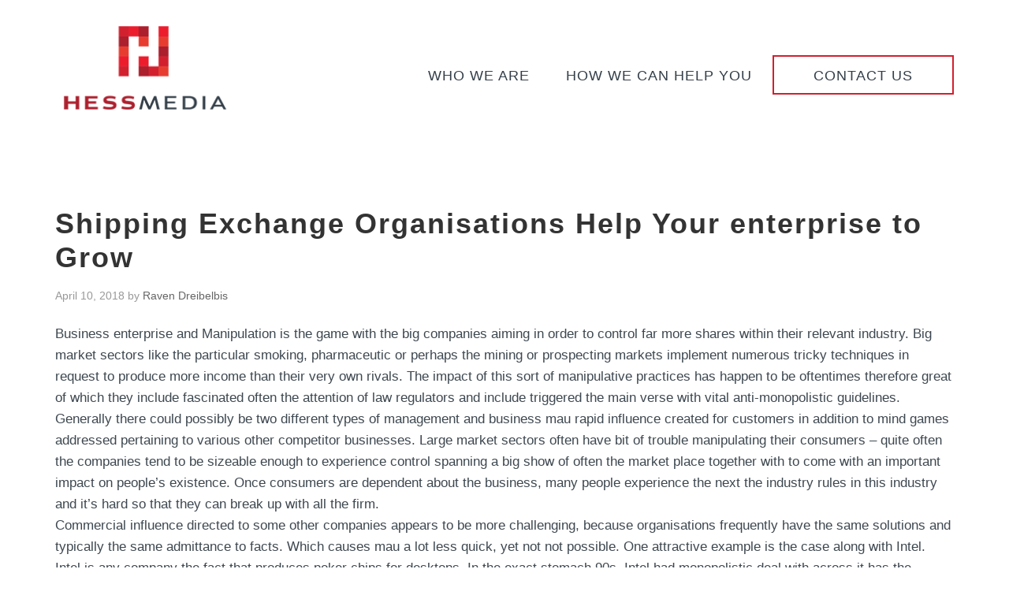

--- FILE ---
content_type: text/html; charset=UTF-8
request_url: https://hessmediainc.com/2018/04/10/shipping-exchange-organisations-help-your-enterprise-to-grow/
body_size: 8140
content:
<!DOCTYPE html>
<html lang="en-US">
<head >
<meta charset="UTF-8" />
<meta name="viewport" content="width=device-width, initial-scale=1" />
<meta name='robots' content='index, follow, max-image-preview:large, max-snippet:-1, max-video-preview:-1' />
	<style>img:is([sizes="auto" i], [sizes^="auto," i]) { contain-intrinsic-size: 3000px 1500px }</style>
	
	<!-- This site is optimized with the Yoast SEO plugin v22.3 - https://yoast.com/wordpress/plugins/seo/ -->
	<title>Shipping Exchange Organisations Help Your enterprise to Grow - HessMedia</title>
	<link rel="canonical" href="https://hessmediainc.com/2018/04/10/shipping-exchange-organisations-help-your-enterprise-to-grow/" />
	<meta property="og:locale" content="en_US" />
	<meta property="og:type" content="article" />
	<meta property="og:title" content="Shipping Exchange Organisations Help Your enterprise to Grow - HessMedia" />
	<meta property="og:description" content="Business enterprise and Manipulation is the game with the big companies aiming in order to control far more shares within their relevant industry. Big market sectors like the particular smoking, pharmaceutic or perhaps the mining or prospecting markets implement numerous tricky techniques in request to produce more income than their very own rivals. The impact [&hellip;]" />
	<meta property="og:url" content="https://hessmediainc.com/2018/04/10/shipping-exchange-organisations-help-your-enterprise-to-grow/" />
	<meta property="og:site_name" content="HessMedia" />
	<meta property="article:published_time" content="2018-04-10T16:27:38+00:00" />
	<meta property="article:modified_time" content="2018-07-04T13:39:24+00:00" />
	<meta name="author" content="Raven Dreibelbis" />
	<meta name="twitter:card" content="summary_large_image" />
	<meta name="twitter:label1" content="Written by" />
	<meta name="twitter:data1" content="Raven Dreibelbis" />
	<meta name="twitter:label2" content="Est. reading time" />
	<meta name="twitter:data2" content="2 minutes" />
	<script type="application/ld+json" class="yoast-schema-graph">{"@context":"https://schema.org","@graph":[{"@type":"WebPage","@id":"https://hessmediainc.com/2018/04/10/shipping-exchange-organisations-help-your-enterprise-to-grow/","url":"https://hessmediainc.com/2018/04/10/shipping-exchange-organisations-help-your-enterprise-to-grow/","name":"Shipping Exchange Organisations Help Your enterprise to Grow - HessMedia","isPartOf":{"@id":"https://hessmediainc.com/#website"},"datePublished":"2018-04-10T16:27:38+00:00","dateModified":"2018-07-04T13:39:24+00:00","author":{"@id":"https://hessmediainc.com/#/schema/person/abccdc796baa199eb87387b18606a16d"},"breadcrumb":{"@id":"https://hessmediainc.com/2018/04/10/shipping-exchange-organisations-help-your-enterprise-to-grow/#breadcrumb"},"inLanguage":"en-US","potentialAction":[{"@type":"ReadAction","target":["https://hessmediainc.com/2018/04/10/shipping-exchange-organisations-help-your-enterprise-to-grow/"]}]},{"@type":"BreadcrumbList","@id":"https://hessmediainc.com/2018/04/10/shipping-exchange-organisations-help-your-enterprise-to-grow/#breadcrumb","itemListElement":[{"@type":"ListItem","position":1,"name":"Home","item":"https://hessmediainc.com/"},{"@type":"ListItem","position":2,"name":"Shipping Exchange Organisations Help Your enterprise to Grow"}]},{"@type":"WebSite","@id":"https://hessmediainc.com/#website","url":"https://hessmediainc.com/","name":"HessMedia","description":"Full-service media buying agency","potentialAction":[{"@type":"SearchAction","target":{"@type":"EntryPoint","urlTemplate":"https://hessmediainc.com/?s={search_term_string}"},"query-input":"required name=search_term_string"}],"inLanguage":"en-US"},{"@type":"Person","@id":"https://hessmediainc.com/#/schema/person/abccdc796baa199eb87387b18606a16d","name":"Raven Dreibelbis","image":{"@type":"ImageObject","inLanguage":"en-US","@id":"https://hessmediainc.com/#/schema/person/image/","url":"https://secure.gravatar.com/avatar/f9836dfb2ddef3a2a593a65a47aa5c5cf720d0adfcb7bed98486ebb6a5878e2d?s=96&d=mm&r=g","contentUrl":"https://secure.gravatar.com/avatar/f9836dfb2ddef3a2a593a65a47aa5c5cf720d0adfcb7bed98486ebb6a5878e2d?s=96&d=mm&r=g","caption":"Raven Dreibelbis"},"sameAs":["https://rvncreative.com"],"url":"https://hessmediainc.com/author/raven/"}]}</script>
	<!-- / Yoast SEO plugin. -->


<link rel="alternate" type="application/rss+xml" title="HessMedia &raquo; Feed" href="https://hessmediainc.com/feed/" />
<link rel="alternate" type="application/rss+xml" title="HessMedia &raquo; Comments Feed" href="https://hessmediainc.com/comments/feed/" />
<link rel="alternate" type="application/rss+xml" title="HessMedia &raquo; Shipping Exchange Organisations Help Your enterprise to Grow Comments Feed" href="https://hessmediainc.com/2018/04/10/shipping-exchange-organisations-help-your-enterprise-to-grow/feed/" />
<script type="text/javascript">
/* <![CDATA[ */
window._wpemojiSettings = {"baseUrl":"https:\/\/s.w.org\/images\/core\/emoji\/16.0.1\/72x72\/","ext":".png","svgUrl":"https:\/\/s.w.org\/images\/core\/emoji\/16.0.1\/svg\/","svgExt":".svg","source":{"concatemoji":"https:\/\/hessmediainc.com\/wp-includes\/js\/wp-emoji-release.min.js?ver=6.8.3"}};
/*! This file is auto-generated */
!function(s,n){var o,i,e;function c(e){try{var t={supportTests:e,timestamp:(new Date).valueOf()};sessionStorage.setItem(o,JSON.stringify(t))}catch(e){}}function p(e,t,n){e.clearRect(0,0,e.canvas.width,e.canvas.height),e.fillText(t,0,0);var t=new Uint32Array(e.getImageData(0,0,e.canvas.width,e.canvas.height).data),a=(e.clearRect(0,0,e.canvas.width,e.canvas.height),e.fillText(n,0,0),new Uint32Array(e.getImageData(0,0,e.canvas.width,e.canvas.height).data));return t.every(function(e,t){return e===a[t]})}function u(e,t){e.clearRect(0,0,e.canvas.width,e.canvas.height),e.fillText(t,0,0);for(var n=e.getImageData(16,16,1,1),a=0;a<n.data.length;a++)if(0!==n.data[a])return!1;return!0}function f(e,t,n,a){switch(t){case"flag":return n(e,"\ud83c\udff3\ufe0f\u200d\u26a7\ufe0f","\ud83c\udff3\ufe0f\u200b\u26a7\ufe0f")?!1:!n(e,"\ud83c\udde8\ud83c\uddf6","\ud83c\udde8\u200b\ud83c\uddf6")&&!n(e,"\ud83c\udff4\udb40\udc67\udb40\udc62\udb40\udc65\udb40\udc6e\udb40\udc67\udb40\udc7f","\ud83c\udff4\u200b\udb40\udc67\u200b\udb40\udc62\u200b\udb40\udc65\u200b\udb40\udc6e\u200b\udb40\udc67\u200b\udb40\udc7f");case"emoji":return!a(e,"\ud83e\udedf")}return!1}function g(e,t,n,a){var r="undefined"!=typeof WorkerGlobalScope&&self instanceof WorkerGlobalScope?new OffscreenCanvas(300,150):s.createElement("canvas"),o=r.getContext("2d",{willReadFrequently:!0}),i=(o.textBaseline="top",o.font="600 32px Arial",{});return e.forEach(function(e){i[e]=t(o,e,n,a)}),i}function t(e){var t=s.createElement("script");t.src=e,t.defer=!0,s.head.appendChild(t)}"undefined"!=typeof Promise&&(o="wpEmojiSettingsSupports",i=["flag","emoji"],n.supports={everything:!0,everythingExceptFlag:!0},e=new Promise(function(e){s.addEventListener("DOMContentLoaded",e,{once:!0})}),new Promise(function(t){var n=function(){try{var e=JSON.parse(sessionStorage.getItem(o));if("object"==typeof e&&"number"==typeof e.timestamp&&(new Date).valueOf()<e.timestamp+604800&&"object"==typeof e.supportTests)return e.supportTests}catch(e){}return null}();if(!n){if("undefined"!=typeof Worker&&"undefined"!=typeof OffscreenCanvas&&"undefined"!=typeof URL&&URL.createObjectURL&&"undefined"!=typeof Blob)try{var e="postMessage("+g.toString()+"("+[JSON.stringify(i),f.toString(),p.toString(),u.toString()].join(",")+"));",a=new Blob([e],{type:"text/javascript"}),r=new Worker(URL.createObjectURL(a),{name:"wpTestEmojiSupports"});return void(r.onmessage=function(e){c(n=e.data),r.terminate(),t(n)})}catch(e){}c(n=g(i,f,p,u))}t(n)}).then(function(e){for(var t in e)n.supports[t]=e[t],n.supports.everything=n.supports.everything&&n.supports[t],"flag"!==t&&(n.supports.everythingExceptFlag=n.supports.everythingExceptFlag&&n.supports[t]);n.supports.everythingExceptFlag=n.supports.everythingExceptFlag&&!n.supports.flag,n.DOMReady=!1,n.readyCallback=function(){n.DOMReady=!0}}).then(function(){return e}).then(function(){var e;n.supports.everything||(n.readyCallback(),(e=n.source||{}).concatemoji?t(e.concatemoji):e.wpemoji&&e.twemoji&&(t(e.twemoji),t(e.wpemoji)))}))}((window,document),window._wpemojiSettings);
/* ]]> */
</script>
<link rel='stylesheet' id='hess-media-css' href='https://hessmediainc.com/wp-content/themes/hessmedia/style.css?ver=1935411119' type='text/css' media='all' />
<style id='wp-emoji-styles-inline-css' type='text/css'>

	img.wp-smiley, img.emoji {
		display: inline !important;
		border: none !important;
		box-shadow: none !important;
		height: 1em !important;
		width: 1em !important;
		margin: 0 0.07em !important;
		vertical-align: -0.1em !important;
		background: none !important;
		padding: 0 !important;
	}
</style>
<link rel='stylesheet' id='wp-block-library-css' href='https://hessmediainc.com/wp-includes/css/dist/block-library/style.min.css?ver=6.8.3' type='text/css' media='all' />
<style id='classic-theme-styles-inline-css' type='text/css'>
/*! This file is auto-generated */
.wp-block-button__link{color:#fff;background-color:#32373c;border-radius:9999px;box-shadow:none;text-decoration:none;padding:calc(.667em + 2px) calc(1.333em + 2px);font-size:1.125em}.wp-block-file__button{background:#32373c;color:#fff;text-decoration:none}
</style>
<style id='global-styles-inline-css' type='text/css'>
:root{--wp--preset--aspect-ratio--square: 1;--wp--preset--aspect-ratio--4-3: 4/3;--wp--preset--aspect-ratio--3-4: 3/4;--wp--preset--aspect-ratio--3-2: 3/2;--wp--preset--aspect-ratio--2-3: 2/3;--wp--preset--aspect-ratio--16-9: 16/9;--wp--preset--aspect-ratio--9-16: 9/16;--wp--preset--color--black: #000000;--wp--preset--color--cyan-bluish-gray: #abb8c3;--wp--preset--color--white: #ffffff;--wp--preset--color--pale-pink: #f78da7;--wp--preset--color--vivid-red: #cf2e2e;--wp--preset--color--luminous-vivid-orange: #ff6900;--wp--preset--color--luminous-vivid-amber: #fcb900;--wp--preset--color--light-green-cyan: #7bdcb5;--wp--preset--color--vivid-green-cyan: #00d084;--wp--preset--color--pale-cyan-blue: #8ed1fc;--wp--preset--color--vivid-cyan-blue: #0693e3;--wp--preset--color--vivid-purple: #9b51e0;--wp--preset--gradient--vivid-cyan-blue-to-vivid-purple: linear-gradient(135deg,rgba(6,147,227,1) 0%,rgb(155,81,224) 100%);--wp--preset--gradient--light-green-cyan-to-vivid-green-cyan: linear-gradient(135deg,rgb(122,220,180) 0%,rgb(0,208,130) 100%);--wp--preset--gradient--luminous-vivid-amber-to-luminous-vivid-orange: linear-gradient(135deg,rgba(252,185,0,1) 0%,rgba(255,105,0,1) 100%);--wp--preset--gradient--luminous-vivid-orange-to-vivid-red: linear-gradient(135deg,rgba(255,105,0,1) 0%,rgb(207,46,46) 100%);--wp--preset--gradient--very-light-gray-to-cyan-bluish-gray: linear-gradient(135deg,rgb(238,238,238) 0%,rgb(169,184,195) 100%);--wp--preset--gradient--cool-to-warm-spectrum: linear-gradient(135deg,rgb(74,234,220) 0%,rgb(151,120,209) 20%,rgb(207,42,186) 40%,rgb(238,44,130) 60%,rgb(251,105,98) 80%,rgb(254,248,76) 100%);--wp--preset--gradient--blush-light-purple: linear-gradient(135deg,rgb(255,206,236) 0%,rgb(152,150,240) 100%);--wp--preset--gradient--blush-bordeaux: linear-gradient(135deg,rgb(254,205,165) 0%,rgb(254,45,45) 50%,rgb(107,0,62) 100%);--wp--preset--gradient--luminous-dusk: linear-gradient(135deg,rgb(255,203,112) 0%,rgb(199,81,192) 50%,rgb(65,88,208) 100%);--wp--preset--gradient--pale-ocean: linear-gradient(135deg,rgb(255,245,203) 0%,rgb(182,227,212) 50%,rgb(51,167,181) 100%);--wp--preset--gradient--electric-grass: linear-gradient(135deg,rgb(202,248,128) 0%,rgb(113,206,126) 100%);--wp--preset--gradient--midnight: linear-gradient(135deg,rgb(2,3,129) 0%,rgb(40,116,252) 100%);--wp--preset--font-size--small: 13px;--wp--preset--font-size--medium: 20px;--wp--preset--font-size--large: 36px;--wp--preset--font-size--x-large: 42px;--wp--preset--spacing--20: 0.44rem;--wp--preset--spacing--30: 0.67rem;--wp--preset--spacing--40: 1rem;--wp--preset--spacing--50: 1.5rem;--wp--preset--spacing--60: 2.25rem;--wp--preset--spacing--70: 3.38rem;--wp--preset--spacing--80: 5.06rem;--wp--preset--shadow--natural: 6px 6px 9px rgba(0, 0, 0, 0.2);--wp--preset--shadow--deep: 12px 12px 50px rgba(0, 0, 0, 0.4);--wp--preset--shadow--sharp: 6px 6px 0px rgba(0, 0, 0, 0.2);--wp--preset--shadow--outlined: 6px 6px 0px -3px rgba(255, 255, 255, 1), 6px 6px rgba(0, 0, 0, 1);--wp--preset--shadow--crisp: 6px 6px 0px rgba(0, 0, 0, 1);}:where(.is-layout-flex){gap: 0.5em;}:where(.is-layout-grid){gap: 0.5em;}body .is-layout-flex{display: flex;}.is-layout-flex{flex-wrap: wrap;align-items: center;}.is-layout-flex > :is(*, div){margin: 0;}body .is-layout-grid{display: grid;}.is-layout-grid > :is(*, div){margin: 0;}:where(.wp-block-columns.is-layout-flex){gap: 2em;}:where(.wp-block-columns.is-layout-grid){gap: 2em;}:where(.wp-block-post-template.is-layout-flex){gap: 1.25em;}:where(.wp-block-post-template.is-layout-grid){gap: 1.25em;}.has-black-color{color: var(--wp--preset--color--black) !important;}.has-cyan-bluish-gray-color{color: var(--wp--preset--color--cyan-bluish-gray) !important;}.has-white-color{color: var(--wp--preset--color--white) !important;}.has-pale-pink-color{color: var(--wp--preset--color--pale-pink) !important;}.has-vivid-red-color{color: var(--wp--preset--color--vivid-red) !important;}.has-luminous-vivid-orange-color{color: var(--wp--preset--color--luminous-vivid-orange) !important;}.has-luminous-vivid-amber-color{color: var(--wp--preset--color--luminous-vivid-amber) !important;}.has-light-green-cyan-color{color: var(--wp--preset--color--light-green-cyan) !important;}.has-vivid-green-cyan-color{color: var(--wp--preset--color--vivid-green-cyan) !important;}.has-pale-cyan-blue-color{color: var(--wp--preset--color--pale-cyan-blue) !important;}.has-vivid-cyan-blue-color{color: var(--wp--preset--color--vivid-cyan-blue) !important;}.has-vivid-purple-color{color: var(--wp--preset--color--vivid-purple) !important;}.has-black-background-color{background-color: var(--wp--preset--color--black) !important;}.has-cyan-bluish-gray-background-color{background-color: var(--wp--preset--color--cyan-bluish-gray) !important;}.has-white-background-color{background-color: var(--wp--preset--color--white) !important;}.has-pale-pink-background-color{background-color: var(--wp--preset--color--pale-pink) !important;}.has-vivid-red-background-color{background-color: var(--wp--preset--color--vivid-red) !important;}.has-luminous-vivid-orange-background-color{background-color: var(--wp--preset--color--luminous-vivid-orange) !important;}.has-luminous-vivid-amber-background-color{background-color: var(--wp--preset--color--luminous-vivid-amber) !important;}.has-light-green-cyan-background-color{background-color: var(--wp--preset--color--light-green-cyan) !important;}.has-vivid-green-cyan-background-color{background-color: var(--wp--preset--color--vivid-green-cyan) !important;}.has-pale-cyan-blue-background-color{background-color: var(--wp--preset--color--pale-cyan-blue) !important;}.has-vivid-cyan-blue-background-color{background-color: var(--wp--preset--color--vivid-cyan-blue) !important;}.has-vivid-purple-background-color{background-color: var(--wp--preset--color--vivid-purple) !important;}.has-black-border-color{border-color: var(--wp--preset--color--black) !important;}.has-cyan-bluish-gray-border-color{border-color: var(--wp--preset--color--cyan-bluish-gray) !important;}.has-white-border-color{border-color: var(--wp--preset--color--white) !important;}.has-pale-pink-border-color{border-color: var(--wp--preset--color--pale-pink) !important;}.has-vivid-red-border-color{border-color: var(--wp--preset--color--vivid-red) !important;}.has-luminous-vivid-orange-border-color{border-color: var(--wp--preset--color--luminous-vivid-orange) !important;}.has-luminous-vivid-amber-border-color{border-color: var(--wp--preset--color--luminous-vivid-amber) !important;}.has-light-green-cyan-border-color{border-color: var(--wp--preset--color--light-green-cyan) !important;}.has-vivid-green-cyan-border-color{border-color: var(--wp--preset--color--vivid-green-cyan) !important;}.has-pale-cyan-blue-border-color{border-color: var(--wp--preset--color--pale-cyan-blue) !important;}.has-vivid-cyan-blue-border-color{border-color: var(--wp--preset--color--vivid-cyan-blue) !important;}.has-vivid-purple-border-color{border-color: var(--wp--preset--color--vivid-purple) !important;}.has-vivid-cyan-blue-to-vivid-purple-gradient-background{background: var(--wp--preset--gradient--vivid-cyan-blue-to-vivid-purple) !important;}.has-light-green-cyan-to-vivid-green-cyan-gradient-background{background: var(--wp--preset--gradient--light-green-cyan-to-vivid-green-cyan) !important;}.has-luminous-vivid-amber-to-luminous-vivid-orange-gradient-background{background: var(--wp--preset--gradient--luminous-vivid-amber-to-luminous-vivid-orange) !important;}.has-luminous-vivid-orange-to-vivid-red-gradient-background{background: var(--wp--preset--gradient--luminous-vivid-orange-to-vivid-red) !important;}.has-very-light-gray-to-cyan-bluish-gray-gradient-background{background: var(--wp--preset--gradient--very-light-gray-to-cyan-bluish-gray) !important;}.has-cool-to-warm-spectrum-gradient-background{background: var(--wp--preset--gradient--cool-to-warm-spectrum) !important;}.has-blush-light-purple-gradient-background{background: var(--wp--preset--gradient--blush-light-purple) !important;}.has-blush-bordeaux-gradient-background{background: var(--wp--preset--gradient--blush-bordeaux) !important;}.has-luminous-dusk-gradient-background{background: var(--wp--preset--gradient--luminous-dusk) !important;}.has-pale-ocean-gradient-background{background: var(--wp--preset--gradient--pale-ocean) !important;}.has-electric-grass-gradient-background{background: var(--wp--preset--gradient--electric-grass) !important;}.has-midnight-gradient-background{background: var(--wp--preset--gradient--midnight) !important;}.has-small-font-size{font-size: var(--wp--preset--font-size--small) !important;}.has-medium-font-size{font-size: var(--wp--preset--font-size--medium) !important;}.has-large-font-size{font-size: var(--wp--preset--font-size--large) !important;}.has-x-large-font-size{font-size: var(--wp--preset--font-size--x-large) !important;}
:where(.wp-block-post-template.is-layout-flex){gap: 1.25em;}:where(.wp-block-post-template.is-layout-grid){gap: 1.25em;}
:where(.wp-block-columns.is-layout-flex){gap: 2em;}:where(.wp-block-columns.is-layout-grid){gap: 2em;}
:root :where(.wp-block-pullquote){font-size: 1.5em;line-height: 1.6;}
</style>
<link rel='stylesheet' id='dashicons-css' href='https://hessmediainc.com/wp-includes/css/dashicons.min.css?ver=6.8.3' type='text/css' media='all' />
<script type="text/javascript" src="https://hessmediainc.com/wp-includes/js/jquery/jquery.min.js?ver=3.7.1" id="jquery-core-js"></script>
<script type="text/javascript" src="https://hessmediainc.com/wp-includes/js/jquery/jquery-migrate.min.js?ver=3.4.1" id="jquery-migrate-js"></script>
<link rel="https://api.w.org/" href="https://hessmediainc.com/wp-json/" /><link rel="alternate" title="JSON" type="application/json" href="https://hessmediainc.com/wp-json/wp/v2/posts/2005" /><link rel="EditURI" type="application/rsd+xml" title="RSD" href="https://hessmediainc.com/xmlrpc.php?rsd" />
<link rel='shortlink' href='https://hessmediainc.com/?p=2005' />
<link rel="alternate" title="oEmbed (JSON)" type="application/json+oembed" href="https://hessmediainc.com/wp-json/oembed/1.0/embed?url=https%3A%2F%2Fhessmediainc.com%2F2018%2F04%2F10%2Fshipping-exchange-organisations-help-your-enterprise-to-grow%2F" />
<link rel="alternate" title="oEmbed (XML)" type="text/xml+oembed" href="https://hessmediainc.com/wp-json/oembed/1.0/embed?url=https%3A%2F%2Fhessmediainc.com%2F2018%2F04%2F10%2Fshipping-exchange-organisations-help-your-enterprise-to-grow%2F&#038;format=xml" />
<link rel="pingback" href="https://hessmediainc.com/xmlrpc.php" />
<link rel="icon" href="https://hessmediainc.com/wp-content/uploads/2016/08/hessmedia-favicon.png" sizes="32x32" />
<link rel="icon" href="https://hessmediainc.com/wp-content/uploads/2016/08/hessmedia-favicon.png" sizes="192x192" />
<link rel="apple-touch-icon" href="https://hessmediainc.com/wp-content/uploads/2016/08/hessmedia-favicon.png" />
<meta name="msapplication-TileImage" content="https://hessmediainc.com/wp-content/uploads/2016/08/hessmedia-favicon.png" />
</head>
<body class="wp-singular post-template-default single single-post postid-2005 single-format-standard wp-theme-genesis wp-child-theme-hessmedia full-width-content genesis-breadcrumbs-hidden"><div class="site-container"><header class="site-header"><div class="wrap"><div class="title-area"><p class="site-title"><a href="https://hessmediainc.com/" title="HessMedia"><img src="https://hessmediainc.com/wp-content/themes/hessmedia/images/hessmedia-logo-n.png" alt="HessMedia" title="HessMedia" width="300" height="60" /></a></p></div><div class="widget-area header-widget-area"><section id="nav_menu-2" class="widget widget_nav_menu"><div class="widget-wrap"><nav class="nav-header"><ul id="menu-header-menu" class="menu genesis-nav-menu"><li id="menu-item-10" class="menu-item menu-item-type-post_type menu-item-object-page menu-item-10"><a href="https://hessmediainc.com/who-we-are/"><span >Who we are</span></a></li>
<li id="menu-item-13" class="menu-item menu-item-type-post_type menu-item-object-page menu-item-13"><a href="https://hessmediainc.com/how-we-can-help-you/"><span >How we can help you</span></a></li>
<li id="menu-item-14" class="contact-button menu-item menu-item-type-post_type menu-item-object-page menu-item-14"><a href="https://hessmediainc.com/contact-us/"><span >Contact Us</span></a></li>
</ul></nav></div></section>
</div></div></header><div class="site-inner"><div class="content-sidebar-wrap"><main class="content"><article class="post-2005 post type-post status-publish format-standard category-uncategorized entry" aria-label="Shipping Exchange Organisations Help Your enterprise to Grow"><header class="entry-header"><h1 class="entry-title">Shipping Exchange Organisations Help Your enterprise to Grow</h1>
<p class="entry-meta"><time class="entry-time">April 10, 2018</time> by <span class="entry-author"><a href="https://hessmediainc.com/author/raven/" class="entry-author-link" rel="author"><span class="entry-author-name">Raven Dreibelbis</span></a></span>  </p></header><div class="entry-content"><p>Business enterprise and Manipulation is the game with the big companies aiming in order to control far more shares within their relevant industry. Big market sectors like the particular smoking, pharmaceutic or perhaps the mining or prospecting markets implement numerous tricky techniques in request to produce more income than their very own rivals. The impact of this sort of manipulative practices has happen to be oftentimes therefore great of which they include fascinated often the attention of law regulators and include triggered the main verse with vital anti-monopolistic guidelines.<br />Generally there could possibly be two different types of management and business mau rapid influence created for customers in addition to mind games addressed pertaining to various other competitor businesses. Large market sectors often have bit of trouble manipulating their consumers &#8211; quite often the companies tend to be sizeable enough to experience control spanning a big show of often the market place together with to come with an important impact on people&#8217;s existence. Once consumers are dependent about the business, many people experience the next the industry rules in this industry and it&#8217;s hard so that they can break up with all the firm.<br />Commercial influence directed to some other companies appears to be more challenging, because organisations frequently have the same solutions and typically the same admittance to facts. Which causes mau a lot less quick, yet not not possible. One attractive example is the case along with Intel. Intel is any company the fact that produces poker chips for desktops. In the exact stomach 90s, Intel had monopolistic deal with across it has the market however it appeared to be starting to help become outdone by it is most important opponent : AMD. Many organisations was combating with the particular attention with Dell rapid the particular most important computer company thought to be. Inside order towards risk-free themselves refers to Dell, Intel settled captal up to $1 billion in order to Dell and even became it&#8217;s main giver of desktop computer chips even though chips for AMD had been better together with cheaper. The provider manipulated picking out its mate and the following eventually started to be your typical strategy to get Intel : yearly a long time the business designed these prices with many other manufacturers.<br />Company manipulation is big firms to stay building money if they make sure their rival are commencing to gain progressively more influence. Over time, many this sort of strategies meant for governing the current market became against the law because legislators seen the exact threat connected with them towards the rules about free market and free market opposition. Most involving the time period, these types of functions possess stood undetected by the broad audience as being the press could not cover these individuals, but the particular minimal mass media focus is certainly a whole entire another subject matter about influence techniques.<br />Read more:  .</p>
<p><a href="https://tvteuta.me/different-business-profiles-with-the-help-of-alternative-data-warehousing-systems/">tvteuta.me</a></p>
<!--<rdf:RDF xmlns:rdf="http://www.w3.org/1999/02/22-rdf-syntax-ns#"
			xmlns:dc="http://purl.org/dc/elements/1.1/"
			xmlns:trackback="http://madskills.com/public/xml/rss/module/trackback/">
		<rdf:Description rdf:about="https://hessmediainc.com/2018/04/10/shipping-exchange-organisations-help-your-enterprise-to-grow/"
    dc:identifier="https://hessmediainc.com/2018/04/10/shipping-exchange-organisations-help-your-enterprise-to-grow/"
    dc:title="Shipping Exchange Organisations Help Your enterprise to Grow"
    trackback:ping="https://hessmediainc.com/2018/04/10/shipping-exchange-organisations-help-your-enterprise-to-grow/trackback/" />
</rdf:RDF>-->
</div><footer class="entry-footer"><p class="entry-meta"><span class="entry-categories">Filed Under: <a href="https://hessmediainc.com/category/uncategorized/" rel="category tag">Uncategorized</a></span> </p></footer></article></main></div></div><div class="footer-signup"><div class="wrap"><section id="enews-ext-2" class="widget enews-widget"><div class="widget-wrap"><div class="enews enews-2-fields"><h4 class="widget-title widgettitle">STAY IN TOUCH!</h4>
<p>It’s an exciting time at Hess Media. Join our email list and <br />stay up to date on what’s happening around our offices and in our industry!</p>
			<form id="subscribeenews-ext-2" class="enews-form" action="post" method="post"
				 target="_blank" 				name="enews-ext-2"
			>
									<input type="text" id="subbox1" class="enews-subbox enews-fname" value="" aria-label="Name" placeholder="Name" name="name" />								<input type="email" value="" id="subbox" class="enews-email" aria-label="Email" placeholder="Email" name="email"
																																			required="required" />
								<input type="submit" value="Submit" id="subbutton" class="enews-submit" />
			</form>
		</div></div></section>
</div></div><footer class="site-footer"><div class="wrap"><div class="genesis-nav-menu"><ul id="menu-footer-menu" class="menu"><li id="menu-item-16" class="menu-item menu-item-type-post_type menu-item-object-page menu-item-home menu-item-16"><a href="https://hessmediainc.com/">Home</a></li>
<li id="menu-item-17" class="menu-item menu-item-type-post_type menu-item-object-page menu-item-17"><a href="https://hessmediainc.com/who-we-are/">Who we are</a></li>
<li id="menu-item-18" class="menu-item menu-item-type-post_type menu-item-object-page menu-item-18"><a href="https://hessmediainc.com/how-we-can-help-you/">How we help</a></li>
<li id="menu-item-19" class="menu-item menu-item-type-post_type menu-item-object-page menu-item-19"><a href="https://hessmediainc.com/contact-us/">Contact</a></li>
</ul></div><p>&copy;2016 Hess Media Inc. &#124; <a href="http://rvncreative.com/">Site Design and Development by Raven Creative</a></p></div></footer></div><script type="speculationrules">
{"prefetch":[{"source":"document","where":{"and":[{"href_matches":"\/*"},{"not":{"href_matches":["\/wp-*.php","\/wp-admin\/*","\/wp-content\/uploads\/*","\/wp-content\/*","\/wp-content\/plugins\/*","\/wp-content\/themes\/hessmedia\/*","\/wp-content\/themes\/genesis\/*","\/*\\?(.+)"]}},{"not":{"selector_matches":"a[rel~=\"nofollow\"]"}},{"not":{"selector_matches":".no-prefetch, .no-prefetch a"}}]},"eagerness":"conservative"}]}
</script>
<script type="text/javascript" src="https://hessmediainc.com/wp-content/themes/hessmedia/js/responsive-menu.js" id="responsive-menu-js"></script>
		<script type="text/javascript">
				jQuery('.soliloquy-container').removeClass('no-js');
		</script>
		<script>(function(){function c(){var b=a.contentDocument||a.contentWindow.document;if(b){var d=b.createElement('script');d.innerHTML="window.__CF$cv$params={r:'9c01c1f1ee89b6ed',t:'MTc2ODc3Nzc0MS4wMDAwMDA='};var a=document.createElement('script');a.nonce='';a.src='/cdn-cgi/challenge-platform/scripts/jsd/main.js';document.getElementsByTagName('head')[0].appendChild(a);";b.getElementsByTagName('head')[0].appendChild(d)}}if(document.body){var a=document.createElement('iframe');a.height=1;a.width=1;a.style.position='absolute';a.style.top=0;a.style.left=0;a.style.border='none';a.style.visibility='hidden';document.body.appendChild(a);if('loading'!==document.readyState)c();else if(window.addEventListener)document.addEventListener('DOMContentLoaded',c);else{var e=document.onreadystatechange||function(){};document.onreadystatechange=function(b){e(b);'loading'!==document.readyState&&(document.onreadystatechange=e,c())}}}})();</script></body></html>
